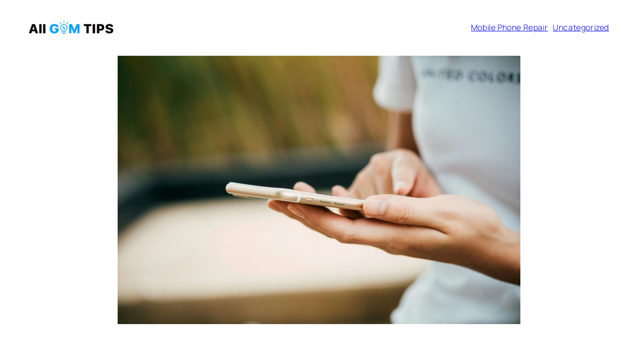

--- FILE ---
content_type: text/html; charset=UTF-8
request_url: https://www.allgsmtips.com/tips-to-select-and-buy-your-new-cell-phone/
body_size: 20224
content:
<!DOCTYPE html>
<html lang="en-US">
<head>
	<meta charset="UTF-8" />
	<meta name="viewport" content="width=device-width, initial-scale=1" />
<meta name='robots' content='max-image-preview:large' />
<title>Tips To Select And Buy Your New Cell Phone &#8211; All Gsm Tips</title>
<link rel="alternate" type="application/rss+xml" title="All Gsm Tips &raquo; Feed" href="https://www.allgsmtips.com/feed/" />
<link rel="alternate" type="application/rss+xml" title="All Gsm Tips &raquo; Comments Feed" href="https://www.allgsmtips.com/comments/feed/" />
<link rel="alternate" type="application/rss+xml" title="All Gsm Tips &raquo; Tips To Select And Buy Your New Cell Phone Comments Feed" href="https://www.allgsmtips.com/tips-to-select-and-buy-your-new-cell-phone/feed/" />
<link rel="alternate" title="oEmbed (JSON)" type="application/json+oembed" href="https://www.allgsmtips.com/wp-json/oembed/1.0/embed?url=https%3A%2F%2Fwww.allgsmtips.com%2Ftips-to-select-and-buy-your-new-cell-phone%2F" />
<link rel="alternate" title="oEmbed (XML)" type="text/xml+oembed" href="https://www.allgsmtips.com/wp-json/oembed/1.0/embed?url=https%3A%2F%2Fwww.allgsmtips.com%2Ftips-to-select-and-buy-your-new-cell-phone%2F&#038;format=xml" />
<style id='wp-img-auto-sizes-contain-inline-css'>
img:is([sizes=auto i],[sizes^="auto," i]){contain-intrinsic-size:3000px 1500px}
/*# sourceURL=wp-img-auto-sizes-contain-inline-css */
</style>
<style id='wp-block-site-logo-inline-css'>
.wp-block-site-logo{box-sizing:border-box;line-height:0}.wp-block-site-logo a{display:inline-block;line-height:0}.wp-block-site-logo.is-default-size img{height:auto;width:120px}.wp-block-site-logo img{height:auto;max-width:100%}.wp-block-site-logo a,.wp-block-site-logo img{border-radius:inherit}.wp-block-site-logo.aligncenter{margin-left:auto;margin-right:auto;text-align:center}:root :where(.wp-block-site-logo.is-style-rounded){border-radius:9999px}
/*# sourceURL=https://www.allgsmtips.com/wp-includes/blocks/site-logo/style.min.css */
</style>
<style id='wp-block-categories-inline-css'>
.wp-block-categories{box-sizing:border-box}.wp-block-categories.alignleft{margin-right:2em}.wp-block-categories.alignright{margin-left:2em}.wp-block-categories.wp-block-categories-dropdown.aligncenter{text-align:center}.wp-block-categories .wp-block-categories__label{display:block;width:100%}
/*# sourceURL=https://www.allgsmtips.com/wp-includes/blocks/categories/style.min.css */
</style>
<style id='wp-block-group-inline-css'>
.wp-block-group{box-sizing:border-box}:where(.wp-block-group.wp-block-group-is-layout-constrained){position:relative}
/*# sourceURL=https://www.allgsmtips.com/wp-includes/blocks/group/style.min.css */
</style>
<style id='wp-block-post-featured-image-inline-css'>
.wp-block-post-featured-image{margin-left:0;margin-right:0}.wp-block-post-featured-image a{display:block;height:100%}.wp-block-post-featured-image :where(img){box-sizing:border-box;height:auto;max-width:100%;vertical-align:bottom;width:100%}.wp-block-post-featured-image.alignfull img,.wp-block-post-featured-image.alignwide img{width:100%}.wp-block-post-featured-image .wp-block-post-featured-image__overlay.has-background-dim{background-color:#000;inset:0;position:absolute}.wp-block-post-featured-image{position:relative}.wp-block-post-featured-image .wp-block-post-featured-image__overlay.has-background-gradient{background-color:initial}.wp-block-post-featured-image .wp-block-post-featured-image__overlay.has-background-dim-0{opacity:0}.wp-block-post-featured-image .wp-block-post-featured-image__overlay.has-background-dim-10{opacity:.1}.wp-block-post-featured-image .wp-block-post-featured-image__overlay.has-background-dim-20{opacity:.2}.wp-block-post-featured-image .wp-block-post-featured-image__overlay.has-background-dim-30{opacity:.3}.wp-block-post-featured-image .wp-block-post-featured-image__overlay.has-background-dim-40{opacity:.4}.wp-block-post-featured-image .wp-block-post-featured-image__overlay.has-background-dim-50{opacity:.5}.wp-block-post-featured-image .wp-block-post-featured-image__overlay.has-background-dim-60{opacity:.6}.wp-block-post-featured-image .wp-block-post-featured-image__overlay.has-background-dim-70{opacity:.7}.wp-block-post-featured-image .wp-block-post-featured-image__overlay.has-background-dim-80{opacity:.8}.wp-block-post-featured-image .wp-block-post-featured-image__overlay.has-background-dim-90{opacity:.9}.wp-block-post-featured-image .wp-block-post-featured-image__overlay.has-background-dim-100{opacity:1}.wp-block-post-featured-image:where(.alignleft,.alignright){width:100%}
/*# sourceURL=https://www.allgsmtips.com/wp-includes/blocks/post-featured-image/style.min.css */
</style>
<style id='wp-block-post-title-inline-css'>
.wp-block-post-title{box-sizing:border-box;word-break:break-word}.wp-block-post-title :where(a){display:inline-block;font-family:inherit;font-size:inherit;font-style:inherit;font-weight:inherit;letter-spacing:inherit;line-height:inherit;text-decoration:inherit}
/*# sourceURL=https://www.allgsmtips.com/wp-includes/blocks/post-title/style.min.css */
</style>
<style id='wp-block-paragraph-inline-css'>
.is-small-text{font-size:.875em}.is-regular-text{font-size:1em}.is-large-text{font-size:2.25em}.is-larger-text{font-size:3em}.has-drop-cap:not(:focus):first-letter{float:left;font-size:8.4em;font-style:normal;font-weight:100;line-height:.68;margin:.05em .1em 0 0;text-transform:uppercase}body.rtl .has-drop-cap:not(:focus):first-letter{float:none;margin-left:.1em}p.has-drop-cap.has-background{overflow:hidden}:root :where(p.has-background){padding:1.25em 2.375em}:where(p.has-text-color:not(.has-link-color)) a{color:inherit}p.has-text-align-left[style*="writing-mode:vertical-lr"],p.has-text-align-right[style*="writing-mode:vertical-rl"]{rotate:180deg}
/*# sourceURL=https://www.allgsmtips.com/wp-includes/blocks/paragraph/style.min.css */
</style>
<style id='wp-block-post-author-name-inline-css'>
.wp-block-post-author-name{box-sizing:border-box}
/*# sourceURL=https://www.allgsmtips.com/wp-includes/blocks/post-author-name/style.min.css */
</style>
<style id='wp-block-post-terms-inline-css'>
.wp-block-post-terms{box-sizing:border-box}.wp-block-post-terms .wp-block-post-terms__separator{white-space:pre-wrap}
/*# sourceURL=https://www.allgsmtips.com/wp-includes/blocks/post-terms/style.min.css */
</style>
<style id='wp-block-separator-inline-css'>
@charset "UTF-8";.wp-block-separator{border:none;border-top:2px solid}:root :where(.wp-block-separator.is-style-dots){height:auto;line-height:1;text-align:center}:root :where(.wp-block-separator.is-style-dots):before{color:currentColor;content:"···";font-family:serif;font-size:1.5em;letter-spacing:2em;padding-left:2em}.wp-block-separator.is-style-dots{background:none!important;border:none!important}
/*# sourceURL=https://www.allgsmtips.com/wp-includes/blocks/separator/style.min.css */
</style>
<style id='wp-block-heading-inline-css'>
h1:where(.wp-block-heading).has-background,h2:where(.wp-block-heading).has-background,h3:where(.wp-block-heading).has-background,h4:where(.wp-block-heading).has-background,h5:where(.wp-block-heading).has-background,h6:where(.wp-block-heading).has-background{padding:1.25em 2.375em}h1.has-text-align-left[style*=writing-mode]:where([style*=vertical-lr]),h1.has-text-align-right[style*=writing-mode]:where([style*=vertical-rl]),h2.has-text-align-left[style*=writing-mode]:where([style*=vertical-lr]),h2.has-text-align-right[style*=writing-mode]:where([style*=vertical-rl]),h3.has-text-align-left[style*=writing-mode]:where([style*=vertical-lr]),h3.has-text-align-right[style*=writing-mode]:where([style*=vertical-rl]),h4.has-text-align-left[style*=writing-mode]:where([style*=vertical-lr]),h4.has-text-align-right[style*=writing-mode]:where([style*=vertical-rl]),h5.has-text-align-left[style*=writing-mode]:where([style*=vertical-lr]),h5.has-text-align-right[style*=writing-mode]:where([style*=vertical-rl]),h6.has-text-align-left[style*=writing-mode]:where([style*=vertical-lr]),h6.has-text-align-right[style*=writing-mode]:where([style*=vertical-rl]){rotate:180deg}
/*# sourceURL=https://www.allgsmtips.com/wp-includes/blocks/heading/style.min.css */
</style>
<style id='wp-block-list-inline-css'>
ol,ul{box-sizing:border-box}:root :where(.wp-block-list.has-background){padding:1.25em 2.375em}

				ul.is-style-checkmark-list {
					list-style-type: "\2713";
				}

				ul.is-style-checkmark-list li {
					padding-inline-start: 1ch;
				}
/*# sourceURL=wp-block-list-inline-css */
</style>
<style id='wp-block-post-content-inline-css'>
.wp-block-post-content{display:flow-root}
/*# sourceURL=https://www.allgsmtips.com/wp-includes/blocks/post-content/style.min.css */
</style>
<style id='wp-block-post-navigation-link-inline-css'>
.wp-block-post-navigation-link .wp-block-post-navigation-link__arrow-previous{display:inline-block;margin-right:1ch}.wp-block-post-navigation-link .wp-block-post-navigation-link__arrow-previous:not(.is-arrow-chevron){transform:scaleX(1)}.wp-block-post-navigation-link .wp-block-post-navigation-link__arrow-next{display:inline-block;margin-left:1ch}.wp-block-post-navigation-link .wp-block-post-navigation-link__arrow-next:not(.is-arrow-chevron){transform:scaleX(1)}.wp-block-post-navigation-link.has-text-align-left[style*="writing-mode: vertical-lr"],.wp-block-post-navigation-link.has-text-align-right[style*="writing-mode: vertical-rl"]{rotate:180deg}
/*# sourceURL=https://www.allgsmtips.com/wp-includes/blocks/post-navigation-link/style.min.css */
</style>
<style id='wp-block-post-date-inline-css'>
.wp-block-post-date{box-sizing:border-box}
/*# sourceURL=https://www.allgsmtips.com/wp-includes/blocks/post-date/style.min.css */
</style>
<style id='wp-block-post-template-inline-css'>
.wp-block-post-template{box-sizing:border-box;list-style:none;margin-bottom:0;margin-top:0;max-width:100%;padding:0}.wp-block-post-template.is-flex-container{display:flex;flex-direction:row;flex-wrap:wrap;gap:1.25em}.wp-block-post-template.is-flex-container>li{margin:0;width:100%}@media (min-width:600px){.wp-block-post-template.is-flex-container.is-flex-container.columns-2>li{width:calc(50% - .625em)}.wp-block-post-template.is-flex-container.is-flex-container.columns-3>li{width:calc(33.33333% - .83333em)}.wp-block-post-template.is-flex-container.is-flex-container.columns-4>li{width:calc(25% - .9375em)}.wp-block-post-template.is-flex-container.is-flex-container.columns-5>li{width:calc(20% - 1em)}.wp-block-post-template.is-flex-container.is-flex-container.columns-6>li{width:calc(16.66667% - 1.04167em)}}@media (max-width:600px){.wp-block-post-template-is-layout-grid.wp-block-post-template-is-layout-grid.wp-block-post-template-is-layout-grid.wp-block-post-template-is-layout-grid{grid-template-columns:1fr}}.wp-block-post-template-is-layout-constrained>li>.alignright,.wp-block-post-template-is-layout-flow>li>.alignright{float:right;margin-inline-end:0;margin-inline-start:2em}.wp-block-post-template-is-layout-constrained>li>.alignleft,.wp-block-post-template-is-layout-flow>li>.alignleft{float:left;margin-inline-end:2em;margin-inline-start:0}.wp-block-post-template-is-layout-constrained>li>.aligncenter,.wp-block-post-template-is-layout-flow>li>.aligncenter{margin-inline-end:auto;margin-inline-start:auto}
/*# sourceURL=https://www.allgsmtips.com/wp-includes/blocks/post-template/style.min.css */
</style>
<style id='wp-block-library-inline-css'>
:root{--wp-block-synced-color:#7a00df;--wp-block-synced-color--rgb:122,0,223;--wp-bound-block-color:var(--wp-block-synced-color);--wp-editor-canvas-background:#ddd;--wp-admin-theme-color:#007cba;--wp-admin-theme-color--rgb:0,124,186;--wp-admin-theme-color-darker-10:#006ba1;--wp-admin-theme-color-darker-10--rgb:0,107,160.5;--wp-admin-theme-color-darker-20:#005a87;--wp-admin-theme-color-darker-20--rgb:0,90,135;--wp-admin-border-width-focus:2px}@media (min-resolution:192dpi){:root{--wp-admin-border-width-focus:1.5px}}.wp-element-button{cursor:pointer}:root .has-very-light-gray-background-color{background-color:#eee}:root .has-very-dark-gray-background-color{background-color:#313131}:root .has-very-light-gray-color{color:#eee}:root .has-very-dark-gray-color{color:#313131}:root .has-vivid-green-cyan-to-vivid-cyan-blue-gradient-background{background:linear-gradient(135deg,#00d084,#0693e3)}:root .has-purple-crush-gradient-background{background:linear-gradient(135deg,#34e2e4,#4721fb 50%,#ab1dfe)}:root .has-hazy-dawn-gradient-background{background:linear-gradient(135deg,#faaca8,#dad0ec)}:root .has-subdued-olive-gradient-background{background:linear-gradient(135deg,#fafae1,#67a671)}:root .has-atomic-cream-gradient-background{background:linear-gradient(135deg,#fdd79a,#004a59)}:root .has-nightshade-gradient-background{background:linear-gradient(135deg,#330968,#31cdcf)}:root .has-midnight-gradient-background{background:linear-gradient(135deg,#020381,#2874fc)}:root{--wp--preset--font-size--normal:16px;--wp--preset--font-size--huge:42px}.has-regular-font-size{font-size:1em}.has-larger-font-size{font-size:2.625em}.has-normal-font-size{font-size:var(--wp--preset--font-size--normal)}.has-huge-font-size{font-size:var(--wp--preset--font-size--huge)}.has-text-align-center{text-align:center}.has-text-align-left{text-align:left}.has-text-align-right{text-align:right}.has-fit-text{white-space:nowrap!important}#end-resizable-editor-section{display:none}.aligncenter{clear:both}.items-justified-left{justify-content:flex-start}.items-justified-center{justify-content:center}.items-justified-right{justify-content:flex-end}.items-justified-space-between{justify-content:space-between}.screen-reader-text{border:0;clip-path:inset(50%);height:1px;margin:-1px;overflow:hidden;padding:0;position:absolute;width:1px;word-wrap:normal!important}.screen-reader-text:focus{background-color:#ddd;clip-path:none;color:#444;display:block;font-size:1em;height:auto;left:5px;line-height:normal;padding:15px 23px 14px;text-decoration:none;top:5px;width:auto;z-index:100000}html :where(.has-border-color){border-style:solid}html :where([style*=border-top-color]){border-top-style:solid}html :where([style*=border-right-color]){border-right-style:solid}html :where([style*=border-bottom-color]){border-bottom-style:solid}html :where([style*=border-left-color]){border-left-style:solid}html :where([style*=border-width]){border-style:solid}html :where([style*=border-top-width]){border-top-style:solid}html :where([style*=border-right-width]){border-right-style:solid}html :where([style*=border-bottom-width]){border-bottom-style:solid}html :where([style*=border-left-width]){border-left-style:solid}html :where(img[class*=wp-image-]){height:auto;max-width:100%}:where(figure){margin:0 0 1em}html :where(.is-position-sticky){--wp-admin--admin-bar--position-offset:var(--wp-admin--admin-bar--height,0px)}@media screen and (max-width:600px){html :where(.is-position-sticky){--wp-admin--admin-bar--position-offset:0px}}
/*# sourceURL=/wp-includes/css/dist/block-library/common.min.css */
</style>
<style id='global-styles-inline-css'>
:root{--wp--preset--aspect-ratio--square: 1;--wp--preset--aspect-ratio--4-3: 4/3;--wp--preset--aspect-ratio--3-4: 3/4;--wp--preset--aspect-ratio--3-2: 3/2;--wp--preset--aspect-ratio--2-3: 2/3;--wp--preset--aspect-ratio--16-9: 16/9;--wp--preset--aspect-ratio--9-16: 9/16;--wp--preset--color--black: #000000;--wp--preset--color--cyan-bluish-gray: #abb8c3;--wp--preset--color--white: #ffffff;--wp--preset--color--pale-pink: #f78da7;--wp--preset--color--vivid-red: #cf2e2e;--wp--preset--color--luminous-vivid-orange: #ff6900;--wp--preset--color--luminous-vivid-amber: #fcb900;--wp--preset--color--light-green-cyan: #7bdcb5;--wp--preset--color--vivid-green-cyan: #00d084;--wp--preset--color--pale-cyan-blue: #8ed1fc;--wp--preset--color--vivid-cyan-blue: #0693e3;--wp--preset--color--vivid-purple: #9b51e0;--wp--preset--color--base: #FFFFFF;--wp--preset--color--contrast: #111111;--wp--preset--color--accent-1: #FFEE58;--wp--preset--color--accent-2: #F6CFF4;--wp--preset--color--accent-3: #503AA8;--wp--preset--color--accent-4: #686868;--wp--preset--color--accent-5: #FBFAF3;--wp--preset--color--accent-6: color-mix(in srgb, currentColor 20%, transparent);--wp--preset--gradient--vivid-cyan-blue-to-vivid-purple: linear-gradient(135deg,rgb(6,147,227) 0%,rgb(155,81,224) 100%);--wp--preset--gradient--light-green-cyan-to-vivid-green-cyan: linear-gradient(135deg,rgb(122,220,180) 0%,rgb(0,208,130) 100%);--wp--preset--gradient--luminous-vivid-amber-to-luminous-vivid-orange: linear-gradient(135deg,rgb(252,185,0) 0%,rgb(255,105,0) 100%);--wp--preset--gradient--luminous-vivid-orange-to-vivid-red: linear-gradient(135deg,rgb(255,105,0) 0%,rgb(207,46,46) 100%);--wp--preset--gradient--very-light-gray-to-cyan-bluish-gray: linear-gradient(135deg,rgb(238,238,238) 0%,rgb(169,184,195) 100%);--wp--preset--gradient--cool-to-warm-spectrum: linear-gradient(135deg,rgb(74,234,220) 0%,rgb(151,120,209) 20%,rgb(207,42,186) 40%,rgb(238,44,130) 60%,rgb(251,105,98) 80%,rgb(254,248,76) 100%);--wp--preset--gradient--blush-light-purple: linear-gradient(135deg,rgb(255,206,236) 0%,rgb(152,150,240) 100%);--wp--preset--gradient--blush-bordeaux: linear-gradient(135deg,rgb(254,205,165) 0%,rgb(254,45,45) 50%,rgb(107,0,62) 100%);--wp--preset--gradient--luminous-dusk: linear-gradient(135deg,rgb(255,203,112) 0%,rgb(199,81,192) 50%,rgb(65,88,208) 100%);--wp--preset--gradient--pale-ocean: linear-gradient(135deg,rgb(255,245,203) 0%,rgb(182,227,212) 50%,rgb(51,167,181) 100%);--wp--preset--gradient--electric-grass: linear-gradient(135deg,rgb(202,248,128) 0%,rgb(113,206,126) 100%);--wp--preset--gradient--midnight: linear-gradient(135deg,rgb(2,3,129) 0%,rgb(40,116,252) 100%);--wp--preset--font-size--small: 0.875rem;--wp--preset--font-size--medium: clamp(1rem, 1rem + ((1vw - 0.2rem) * 0.196), 1.125rem);--wp--preset--font-size--large: clamp(1.125rem, 1.125rem + ((1vw - 0.2rem) * 0.392), 1.375rem);--wp--preset--font-size--x-large: clamp(1.75rem, 1.75rem + ((1vw - 0.2rem) * 0.392), 2rem);--wp--preset--font-size--xx-large: clamp(2.15rem, 2.15rem + ((1vw - 0.2rem) * 1.333), 3rem);--wp--preset--font-family--manrope: Manrope, sans-serif;--wp--preset--font-family--fira-code: "Fira Code", monospace;--wp--preset--spacing--20: 10px;--wp--preset--spacing--30: 20px;--wp--preset--spacing--40: 30px;--wp--preset--spacing--50: clamp(30px, 5vw, 50px);--wp--preset--spacing--60: clamp(30px, 7vw, 70px);--wp--preset--spacing--70: clamp(50px, 7vw, 90px);--wp--preset--spacing--80: clamp(70px, 10vw, 140px);--wp--preset--shadow--natural: 6px 6px 9px rgba(0, 0, 0, 0.2);--wp--preset--shadow--deep: 12px 12px 50px rgba(0, 0, 0, 0.4);--wp--preset--shadow--sharp: 6px 6px 0px rgba(0, 0, 0, 0.2);--wp--preset--shadow--outlined: 6px 6px 0px -3px rgb(255, 255, 255), 6px 6px rgb(0, 0, 0);--wp--preset--shadow--crisp: 6px 6px 0px rgb(0, 0, 0);}:root { --wp--style--global--content-size: 645px;--wp--style--global--wide-size: 1340px; }:where(body) { margin: 0; }.wp-site-blocks { padding-top: var(--wp--style--root--padding-top); padding-bottom: var(--wp--style--root--padding-bottom); }.has-global-padding { padding-right: var(--wp--style--root--padding-right); padding-left: var(--wp--style--root--padding-left); }.has-global-padding > .alignfull { margin-right: calc(var(--wp--style--root--padding-right) * -1); margin-left: calc(var(--wp--style--root--padding-left) * -1); }.has-global-padding :where(:not(.alignfull.is-layout-flow) > .has-global-padding:not(.wp-block-block, .alignfull)) { padding-right: 0; padding-left: 0; }.has-global-padding :where(:not(.alignfull.is-layout-flow) > .has-global-padding:not(.wp-block-block, .alignfull)) > .alignfull { margin-left: 0; margin-right: 0; }.wp-site-blocks > .alignleft { float: left; margin-right: 2em; }.wp-site-blocks > .alignright { float: right; margin-left: 2em; }.wp-site-blocks > .aligncenter { justify-content: center; margin-left: auto; margin-right: auto; }:where(.wp-site-blocks) > * { margin-block-start: 1.2rem; margin-block-end: 0; }:where(.wp-site-blocks) > :first-child { margin-block-start: 0; }:where(.wp-site-blocks) > :last-child { margin-block-end: 0; }:root { --wp--style--block-gap: 1.2rem; }:root :where(.is-layout-flow) > :first-child{margin-block-start: 0;}:root :where(.is-layout-flow) > :last-child{margin-block-end: 0;}:root :where(.is-layout-flow) > *{margin-block-start: 1.2rem;margin-block-end: 0;}:root :where(.is-layout-constrained) > :first-child{margin-block-start: 0;}:root :where(.is-layout-constrained) > :last-child{margin-block-end: 0;}:root :where(.is-layout-constrained) > *{margin-block-start: 1.2rem;margin-block-end: 0;}:root :where(.is-layout-flex){gap: 1.2rem;}:root :where(.is-layout-grid){gap: 1.2rem;}.is-layout-flow > .alignleft{float: left;margin-inline-start: 0;margin-inline-end: 2em;}.is-layout-flow > .alignright{float: right;margin-inline-start: 2em;margin-inline-end: 0;}.is-layout-flow > .aligncenter{margin-left: auto !important;margin-right: auto !important;}.is-layout-constrained > .alignleft{float: left;margin-inline-start: 0;margin-inline-end: 2em;}.is-layout-constrained > .alignright{float: right;margin-inline-start: 2em;margin-inline-end: 0;}.is-layout-constrained > .aligncenter{margin-left: auto !important;margin-right: auto !important;}.is-layout-constrained > :where(:not(.alignleft):not(.alignright):not(.alignfull)){max-width: var(--wp--style--global--content-size);margin-left: auto !important;margin-right: auto !important;}.is-layout-constrained > .alignwide{max-width: var(--wp--style--global--wide-size);}body .is-layout-flex{display: flex;}.is-layout-flex{flex-wrap: wrap;align-items: center;}.is-layout-flex > :is(*, div){margin: 0;}body .is-layout-grid{display: grid;}.is-layout-grid > :is(*, div){margin: 0;}body{background-color: var(--wp--preset--color--base);color: var(--wp--preset--color--contrast);font-family: var(--wp--preset--font-family--manrope);font-size: var(--wp--preset--font-size--large);font-weight: 300;letter-spacing: -0.1px;line-height: 1.4;--wp--style--root--padding-top: 0px;--wp--style--root--padding-right: var(--wp--preset--spacing--50);--wp--style--root--padding-bottom: 0px;--wp--style--root--padding-left: var(--wp--preset--spacing--50);}a:where(:not(.wp-element-button)){color: currentColor;text-decoration: underline;}:root :where(a:where(:not(.wp-element-button)):hover){text-decoration: none;}h1, h2, h3, h4, h5, h6{font-weight: 400;letter-spacing: -0.1px;line-height: 1.125;}h1{font-size: var(--wp--preset--font-size--xx-large);}h2{font-size: var(--wp--preset--font-size--x-large);}h3{font-size: var(--wp--preset--font-size--large);}h4{font-size: var(--wp--preset--font-size--medium);}h5{font-size: var(--wp--preset--font-size--small);letter-spacing: 0.5px;}h6{font-size: var(--wp--preset--font-size--small);font-weight: 700;letter-spacing: 1.4px;text-transform: uppercase;}:root :where(.wp-element-button, .wp-block-button__link){background-color: var(--wp--preset--color--contrast);border-width: 0;color: var(--wp--preset--color--base);font-family: inherit;font-size: var(--wp--preset--font-size--medium);font-style: inherit;font-weight: inherit;letter-spacing: inherit;line-height: inherit;padding-top: 1rem;padding-right: 2.25rem;padding-bottom: 1rem;padding-left: 2.25rem;text-decoration: none;text-transform: inherit;}:root :where(.wp-element-button:hover, .wp-block-button__link:hover){background-color: color-mix(in srgb, var(--wp--preset--color--contrast) 85%, transparent);border-color: transparent;color: var(--wp--preset--color--base);}:root :where(.wp-element-button:focus, .wp-block-button__link:focus){outline-color: var(--wp--preset--color--accent-4);outline-offset: 2px;}:root :where(.wp-element-caption, .wp-block-audio figcaption, .wp-block-embed figcaption, .wp-block-gallery figcaption, .wp-block-image figcaption, .wp-block-table figcaption, .wp-block-video figcaption){font-size: var(--wp--preset--font-size--small);line-height: 1.4;}.has-black-color{color: var(--wp--preset--color--black) !important;}.has-cyan-bluish-gray-color{color: var(--wp--preset--color--cyan-bluish-gray) !important;}.has-white-color{color: var(--wp--preset--color--white) !important;}.has-pale-pink-color{color: var(--wp--preset--color--pale-pink) !important;}.has-vivid-red-color{color: var(--wp--preset--color--vivid-red) !important;}.has-luminous-vivid-orange-color{color: var(--wp--preset--color--luminous-vivid-orange) !important;}.has-luminous-vivid-amber-color{color: var(--wp--preset--color--luminous-vivid-amber) !important;}.has-light-green-cyan-color{color: var(--wp--preset--color--light-green-cyan) !important;}.has-vivid-green-cyan-color{color: var(--wp--preset--color--vivid-green-cyan) !important;}.has-pale-cyan-blue-color{color: var(--wp--preset--color--pale-cyan-blue) !important;}.has-vivid-cyan-blue-color{color: var(--wp--preset--color--vivid-cyan-blue) !important;}.has-vivid-purple-color{color: var(--wp--preset--color--vivid-purple) !important;}.has-base-color{color: var(--wp--preset--color--base) !important;}.has-contrast-color{color: var(--wp--preset--color--contrast) !important;}.has-accent-1-color{color: var(--wp--preset--color--accent-1) !important;}.has-accent-2-color{color: var(--wp--preset--color--accent-2) !important;}.has-accent-3-color{color: var(--wp--preset--color--accent-3) !important;}.has-accent-4-color{color: var(--wp--preset--color--accent-4) !important;}.has-accent-5-color{color: var(--wp--preset--color--accent-5) !important;}.has-accent-6-color{color: var(--wp--preset--color--accent-6) !important;}.has-black-background-color{background-color: var(--wp--preset--color--black) !important;}.has-cyan-bluish-gray-background-color{background-color: var(--wp--preset--color--cyan-bluish-gray) !important;}.has-white-background-color{background-color: var(--wp--preset--color--white) !important;}.has-pale-pink-background-color{background-color: var(--wp--preset--color--pale-pink) !important;}.has-vivid-red-background-color{background-color: var(--wp--preset--color--vivid-red) !important;}.has-luminous-vivid-orange-background-color{background-color: var(--wp--preset--color--luminous-vivid-orange) !important;}.has-luminous-vivid-amber-background-color{background-color: var(--wp--preset--color--luminous-vivid-amber) !important;}.has-light-green-cyan-background-color{background-color: var(--wp--preset--color--light-green-cyan) !important;}.has-vivid-green-cyan-background-color{background-color: var(--wp--preset--color--vivid-green-cyan) !important;}.has-pale-cyan-blue-background-color{background-color: var(--wp--preset--color--pale-cyan-blue) !important;}.has-vivid-cyan-blue-background-color{background-color: var(--wp--preset--color--vivid-cyan-blue) !important;}.has-vivid-purple-background-color{background-color: var(--wp--preset--color--vivid-purple) !important;}.has-base-background-color{background-color: var(--wp--preset--color--base) !important;}.has-contrast-background-color{background-color: var(--wp--preset--color--contrast) !important;}.has-accent-1-background-color{background-color: var(--wp--preset--color--accent-1) !important;}.has-accent-2-background-color{background-color: var(--wp--preset--color--accent-2) !important;}.has-accent-3-background-color{background-color: var(--wp--preset--color--accent-3) !important;}.has-accent-4-background-color{background-color: var(--wp--preset--color--accent-4) !important;}.has-accent-5-background-color{background-color: var(--wp--preset--color--accent-5) !important;}.has-accent-6-background-color{background-color: var(--wp--preset--color--accent-6) !important;}.has-black-border-color{border-color: var(--wp--preset--color--black) !important;}.has-cyan-bluish-gray-border-color{border-color: var(--wp--preset--color--cyan-bluish-gray) !important;}.has-white-border-color{border-color: var(--wp--preset--color--white) !important;}.has-pale-pink-border-color{border-color: var(--wp--preset--color--pale-pink) !important;}.has-vivid-red-border-color{border-color: var(--wp--preset--color--vivid-red) !important;}.has-luminous-vivid-orange-border-color{border-color: var(--wp--preset--color--luminous-vivid-orange) !important;}.has-luminous-vivid-amber-border-color{border-color: var(--wp--preset--color--luminous-vivid-amber) !important;}.has-light-green-cyan-border-color{border-color: var(--wp--preset--color--light-green-cyan) !important;}.has-vivid-green-cyan-border-color{border-color: var(--wp--preset--color--vivid-green-cyan) !important;}.has-pale-cyan-blue-border-color{border-color: var(--wp--preset--color--pale-cyan-blue) !important;}.has-vivid-cyan-blue-border-color{border-color: var(--wp--preset--color--vivid-cyan-blue) !important;}.has-vivid-purple-border-color{border-color: var(--wp--preset--color--vivid-purple) !important;}.has-base-border-color{border-color: var(--wp--preset--color--base) !important;}.has-contrast-border-color{border-color: var(--wp--preset--color--contrast) !important;}.has-accent-1-border-color{border-color: var(--wp--preset--color--accent-1) !important;}.has-accent-2-border-color{border-color: var(--wp--preset--color--accent-2) !important;}.has-accent-3-border-color{border-color: var(--wp--preset--color--accent-3) !important;}.has-accent-4-border-color{border-color: var(--wp--preset--color--accent-4) !important;}.has-accent-5-border-color{border-color: var(--wp--preset--color--accent-5) !important;}.has-accent-6-border-color{border-color: var(--wp--preset--color--accent-6) !important;}.has-vivid-cyan-blue-to-vivid-purple-gradient-background{background: var(--wp--preset--gradient--vivid-cyan-blue-to-vivid-purple) !important;}.has-light-green-cyan-to-vivid-green-cyan-gradient-background{background: var(--wp--preset--gradient--light-green-cyan-to-vivid-green-cyan) !important;}.has-luminous-vivid-amber-to-luminous-vivid-orange-gradient-background{background: var(--wp--preset--gradient--luminous-vivid-amber-to-luminous-vivid-orange) !important;}.has-luminous-vivid-orange-to-vivid-red-gradient-background{background: var(--wp--preset--gradient--luminous-vivid-orange-to-vivid-red) !important;}.has-very-light-gray-to-cyan-bluish-gray-gradient-background{background: var(--wp--preset--gradient--very-light-gray-to-cyan-bluish-gray) !important;}.has-cool-to-warm-spectrum-gradient-background{background: var(--wp--preset--gradient--cool-to-warm-spectrum) !important;}.has-blush-light-purple-gradient-background{background: var(--wp--preset--gradient--blush-light-purple) !important;}.has-blush-bordeaux-gradient-background{background: var(--wp--preset--gradient--blush-bordeaux) !important;}.has-luminous-dusk-gradient-background{background: var(--wp--preset--gradient--luminous-dusk) !important;}.has-pale-ocean-gradient-background{background: var(--wp--preset--gradient--pale-ocean) !important;}.has-electric-grass-gradient-background{background: var(--wp--preset--gradient--electric-grass) !important;}.has-midnight-gradient-background{background: var(--wp--preset--gradient--midnight) !important;}.has-small-font-size{font-size: var(--wp--preset--font-size--small) !important;}.has-medium-font-size{font-size: var(--wp--preset--font-size--medium) !important;}.has-large-font-size{font-size: var(--wp--preset--font-size--large) !important;}.has-x-large-font-size{font-size: var(--wp--preset--font-size--x-large) !important;}.has-xx-large-font-size{font-size: var(--wp--preset--font-size--xx-large) !important;}.has-manrope-font-family{font-family: var(--wp--preset--font-family--manrope) !important;}.has-fira-code-font-family{font-family: var(--wp--preset--font-family--fira-code) !important;}body{letter-spacing:0.6px !important}
:root :where(.wp-block-post-date){color: var(--wp--preset--color--accent-4);font-size: var(--wp--preset--font-size--small);}
:root :where(.wp-block-post-date a:where(:not(.wp-element-button))){color: var(--wp--preset--color--accent-4);text-decoration: none;}
:root :where(.wp-block-post-date a:where(:not(.wp-element-button)):hover){text-decoration: underline;}
:root :where(.wp-block-post-navigation-link){font-size: var(--wp--preset--font-size--medium);}
:root :where(.wp-block-post-terms){font-size: var(--wp--preset--font-size--small);font-weight: 600;}:root :where(.wp-block-post-terms a){white-space: nowrap;}
:root :where(.wp-block-post-title a:where(:not(.wp-element-button))){text-decoration: none;}
:root :where(.wp-block-post-title a:where(:not(.wp-element-button)):hover){text-decoration: underline;}
:root :where(.wp-block-separator){border-color: currentColor;border-width: 0 0 1px 0;border-style: solid;color: var(--wp--preset--color--accent-6);}
:root :where(.wp-block-list li){margin-top: 0.5rem;}
/*# sourceURL=global-styles-inline-css */
</style>
<style id='block-style-variation-styles-inline-css'>
:root :where(.is-style-post-terms-1--1 a:where(:not(.wp-element-button))){border-radius: 20px;border-color: var(--wp--preset--color--accent-6);border-width: 0.8px;border-style: solid;font-weight: 400;line-height: 2.8;padding-top: 5px;padding-right: 10px;padding-bottom: 5px;padding-left: 10px;text-decoration: none;}:root :where(.is-style-post-terms-1--1 a:where(:not(.wp-element-button)):hover){text-decoration: underline;}
/*# sourceURL=block-style-variation-styles-inline-css */
</style>
<style id='wp-emoji-styles-inline-css'>

	img.wp-smiley, img.emoji {
		display: inline !important;
		border: none !important;
		box-shadow: none !important;
		height: 1em !important;
		width: 1em !important;
		margin: 0 0.07em !important;
		vertical-align: -0.1em !important;
		background: none !important;
		padding: 0 !important;
	}
/*# sourceURL=wp-emoji-styles-inline-css */
</style>
<style id='core-block-supports-inline-css'>
.wp-container-core-group-is-layout-f4c28e8b{flex-wrap:nowrap;gap:var(--wp--preset--spacing--10);justify-content:flex-end;}.wp-container-core-group-is-layout-8165f36a{flex-wrap:nowrap;justify-content:space-between;}.wp-container-core-group-is-layout-d74f3010{gap:0.2em;}.wp-container-core-post-content-is-layout-1cfdb9ee > :where(:not(.alignleft):not(.alignright):not(.alignfull)){max-width:60%;margin-left:auto !important;margin-right:auto !important;}.wp-container-core-post-content-is-layout-1cfdb9ee > .alignwide{max-width:60%;}.wp-container-core-post-content-is-layout-1cfdb9ee .alignfull{max-width:none;}.wp-container-core-group-is-layout-1cfdb9ee > :where(:not(.alignleft):not(.alignright):not(.alignfull)){max-width:60%;margin-left:auto !important;margin-right:auto !important;}.wp-container-core-group-is-layout-1cfdb9ee > .alignwide{max-width:60%;}.wp-container-core-group-is-layout-1cfdb9ee .alignfull{max-width:none;}.wp-container-core-group-is-layout-9b36172e{flex-wrap:nowrap;justify-content:space-between;}.wp-container-core-group-is-layout-7110d36a > *{margin-block-start:0;margin-block-end:0;}.wp-container-core-group-is-layout-7110d36a > * + *{margin-block-start:0;margin-block-end:0;}.wp-container-core-group-is-layout-154222c2{flex-wrap:nowrap;justify-content:space-between;align-items:center;}.wp-container-core-post-template-is-layout-3ee800f6 > *{margin-block-start:0;margin-block-end:0;}.wp-container-core-post-template-is-layout-3ee800f6 > * + *{margin-block-start:0;margin-block-end:0;}.wp-container-core-group-is-layout-2c471116{gap:var(--wp--preset--spacing--20);justify-content:center;}
/*# sourceURL=core-block-supports-inline-css */
</style>
<style id='wp-block-template-skip-link-inline-css'>

		.skip-link.screen-reader-text {
			border: 0;
			clip-path: inset(50%);
			height: 1px;
			margin: -1px;
			overflow: hidden;
			padding: 0;
			position: absolute !important;
			width: 1px;
			word-wrap: normal !important;
		}

		.skip-link.screen-reader-text:focus {
			background-color: #eee;
			clip-path: none;
			color: #444;
			display: block;
			font-size: 1em;
			height: auto;
			left: 5px;
			line-height: normal;
			padding: 15px 23px 14px;
			text-decoration: none;
			top: 5px;
			width: auto;
			z-index: 100000;
		}
/*# sourceURL=wp-block-template-skip-link-inline-css */
</style>
<link rel='stylesheet' id='parent-style-css' href='https://www.allgsmtips.com/wp-content/themes/twentytwentyfive/style.css?ver=6.9' media='all' />
<link rel='stylesheet' id='child-style-css' href='https://www.allgsmtips.com/wp-content/themes/twentytwentyfive-child/style.css?ver=1.0.0' media='all' />
<link rel='stylesheet' id='twentytwentyfive-style-css' href='https://www.allgsmtips.com/wp-content/themes/twentytwentyfive/style.css?ver=1.0.0' media='all' />
<link rel="https://api.w.org/" href="https://www.allgsmtips.com/wp-json/" /><link rel="alternate" title="JSON" type="application/json" href="https://www.allgsmtips.com/wp-json/wp/v2/posts/3238" /><link rel="EditURI" type="application/rsd+xml" title="RSD" href="https://www.allgsmtips.com/xmlrpc.php?rsd" />
<meta name="generator" content="WordPress 6.9" />
<link rel="canonical" href="https://www.allgsmtips.com/tips-to-select-and-buy-your-new-cell-phone/" />
<link rel='shortlink' href='https://www.allgsmtips.com/?p=3238' />
<style class='wp-fonts-local'>
@font-face{font-family:Manrope;font-style:normal;font-weight:200 800;font-display:fallback;src:url('https://www.allgsmtips.com/wp-content/themes/twentytwentyfive/assets/fonts/manrope/Manrope-VariableFont_wght.woff2') format('woff2');}
@font-face{font-family:"Fira Code";font-style:normal;font-weight:300 700;font-display:fallback;src:url('https://www.allgsmtips.com/wp-content/themes/twentytwentyfive/assets/fonts/fira-code/FiraCode-VariableFont_wght.woff2') format('woff2');}
</style>
</head>

<body class="wp-singular post-template-default single single-post postid-3238 single-format-standard wp-custom-logo wp-embed-responsive wp-theme-twentytwentyfive wp-child-theme-twentytwentyfive-child">

<div class="wp-site-blocks"><header class="wp-block-template-part">
<div class="wp-block-group alignfull headerWrapper is-layout-flow wp-block-group-is-layout-flow" style="border-top-style:none;border-top-width:0px;border-right-style:none;border-right-width:0px;border-bottom-color:#b3b3b3;border-bottom-width:1px;border-left-style:none;border-left-width:0px">
<div class="wp-block-group has-global-padding is-layout-constrained wp-block-group-is-layout-constrained">
<div class="wp-block-group alignwide is-content-justification-space-between is-nowrap is-layout-flex wp-container-core-group-is-layout-8165f36a wp-block-group-is-layout-flex" style="padding-top:var(--wp--preset--spacing--30);padding-bottom:var(--wp--preset--spacing--30)"><div class="wp-block-site-logo"><a href="https://www.allgsmtips.com/" class="custom-logo-link" rel="home"><img width="170" height="26" src="https://www.allgsmtips.com/wp-content/uploads/2025/11/gsmtipsLogo.png" class="custom-logo" alt="All Gsm Tips" decoding="async" /></a></div>


<div class="wp-block-group is-content-justification-right is-nowrap is-layout-flex wp-container-core-group-is-layout-f4c28e8b wp-block-group-is-layout-flex"><ul class="wp-block-categories-list wp-block-categories">	<li class="cat-item cat-item-43"><a href="https://www.allgsmtips.com/category/mobile-phone-repair/">Mobile Phone Repair</a>
</li>
	<li class="cat-item cat-item-1"><a href="https://www.allgsmtips.com/category/uncategorized/">Uncategorized</a>
</li>
</ul></div>
</div>
</div>
</div>
</header>


<div class="wp-block-group alignfull is-layout-flow wp-container-core-group-is-layout-7110d36a wp-block-group-is-layout-flow" style="padding-top:var(--wp--preset--spacing--20);padding-bottom:var(--wp--preset--spacing--20)"><figure style="aspect-ratio:16/9; margin-right:18%;margin-left:18%;margin-top:0;margin-bottom:var(--wp--preset--spacing--60);" class="center-pattern wp-block-post-featured-image"><img width="1920" height="1280" src="https://www.allgsmtips.com/wp-content/uploads/2025/11/how-to-select-and-buy-new-smartphone-guide.jpg" class="attachment-post-thumbnail size-post-thumbnail wp-post-image" alt="Tips To Select And Buy Your New Cell Phone" style="width:100%;height:100%;object-fit:cover;" decoding="async" fetchpriority="high" srcset="https://www.allgsmtips.com/wp-content/uploads/2025/11/how-to-select-and-buy-new-smartphone-guide.jpg 1920w, https://www.allgsmtips.com/wp-content/uploads/2025/11/how-to-select-and-buy-new-smartphone-guide-300x200.jpg 300w, https://www.allgsmtips.com/wp-content/uploads/2025/11/how-to-select-and-buy-new-smartphone-guide-1024x683.jpg 1024w, https://www.allgsmtips.com/wp-content/uploads/2025/11/how-to-select-and-buy-new-smartphone-guide-150x100.jpg 150w, https://www.allgsmtips.com/wp-content/uploads/2025/11/how-to-select-and-buy-new-smartphone-guide-768x512.jpg 768w, https://www.allgsmtips.com/wp-content/uploads/2025/11/how-to-select-and-buy-new-smartphone-guide-1536x1024.jpg 1536w" sizes="(max-width: 1920px) 100vw, 1920px" /></figure>


<div class="wp-block-group alignfull has-global-padding is-layout-constrained wp-container-core-group-is-layout-1cfdb9ee wp-block-group-is-layout-constrained"><h1 class="wp-block-post-title has-x-large-font-size">Tips To Select And Buy Your New Cell Phone</h1>


<div class="wp-block-group has-link-color has-accent-4-color has-text-color has-small-font-size is-layout-flex wp-container-core-group-is-layout-d74f3010 wp-block-group-is-layout-flex" style="margin-bottom:var(--wp--preset--spacing--40)">
<p>Written by </p>


<div class="wp-block-post-author-name"><a href="https://www.allgsmtips.com/author/zayanmalik/" target="_self" class="wp-block-post-author-name__link">Zayan Malik</a></div>


<p>in</p>


<div style="font-weight:300" class="taxonomy-category wp-block-post-terms"><a href="https://www.allgsmtips.com/category/mobile-phone-repair/" rel="tag">Mobile Phone Repair</a></div></div>


<div class="entry-content alignfull wp-block-post-content has-global-padding is-layout-constrained wp-container-core-post-content-is-layout-1cfdb9ee wp-block-post-content-is-layout-constrained">
<p>Choosing a new smartphone has become more challenging than ever. With so many brands, models, features, and price ranges, buyers often feel overwhelmed and confused. One phone offers a great camera, another focuses on battery life, and another shines with performance. Finding the “perfect” phone can feel like searching for a needle in a digital haystack.</p>



<p>But the truth is simple: <strong>the best smartphone is the one that suits your lifestyle, your needs, and your budget.</strong> When you understand what features truly matter, choosing the right phone becomes easy and enjoyable.</p>



<p>As many tech reviewers say, <em>“A good phone isn’t the most expensive one—it’s the one that feels right in your hand and fits your daily life.”</em></p>



<p>This complete guide will help you shortlist phones confidently, compare options intelligently, and avoid common buying mistakes. You’ll learn how to evaluate performance, battery, camera, build quality, brand support, and more—based on real-world usage, not just technical jargon.</p>



<hr class="wp-block-separator has-alpha-channel-opacity"/>



<h1 class="wp-block-heading"><strong>Why Choosing the Right Smartphone Matters</strong></h1>



<p>Your smartphone is more than a device. It’s your camera, your wallet, your notebook, your work tool, your entertainment hub, and your connection to everything that matters. A good phone:</p>



<ul class="wp-block-list">
<li>Makes your tasks faster</li>



<li>Improves communication</li>



<li>Keeps you entertained</li>



<li>Stores important memories</li>



<li>Enhances productivity</li>



<li>Saves time and effort</li>
</ul>



<p>On the other hand, a poor choice leads to:</p>



<ul class="wp-block-list">
<li>Lagging performance</li>



<li>Heating issues</li>



<li>Weak battery life</li>



<li>Disappointing camera quality</li>



<li>Software problems</li>



<li>Regret and early replacement</li>
</ul>



<p>Buying a phone is an investment. Making the right choice ensures you get value for your money and satisfaction for years.</p>



<hr class="wp-block-separator has-alpha-channel-opacity"/>



<h1 class="wp-block-heading"><strong><strong>The main points to remember BEFORE buying your new handset:</strong></strong></h1>



<p>Below are the most important factors to consider before choosing your next phone. These points will help you narrow down options and understand what truly matters based on how you use your device.</p>



<hr class="wp-block-separator has-alpha-channel-opacity"/>



<h1 class="wp-block-heading"><strong>1. Fix Your Budget: The First and Most Important Step</strong></h1>



<p>Before comparing models or searching online, decide <strong>how much you can comfortably spend</strong>. Prices vary widely, from basic budget phones to premium flagships.</p>



<p>A practical approach:</p>



<ul class="wp-block-list">
<li><strong>Budget segment:</strong> Basic usage (calling, messaging, light apps)</li>



<li><strong>Mid-range:</strong> Best value for average users (multitasking, social media, camera, entertainment)</li>



<li><strong>Premium:</strong> Top performance, best cameras, cutting-edge features</li>
</ul>



<p><strong>Tip:</strong><br><strong>Define your maximum budget and stretch limit</strong> before browsing phones. This prevents confusion and avoids emotional buying.</p>



<hr class="wp-block-separator has-alpha-channel-opacity"/>



<h1 class="wp-block-heading"><strong>2. Decide Your Preferred Brand</strong></h1>



<p>Some people are loyal to brands like Samsung, Apple, Xiaomi, OnePlus, Vivo, or Motorola. If you already trust a brand’s quality, after-sales support, and user interface, your choices shrink automatically—making selection easier.</p>



<p>Ask yourself:</p>



<ul class="wp-block-list">
<li>Do you prefer iOS or Android?</li>



<li>Do you like customizable interfaces or simple layouts?</li>



<li>Do you care about software updates?</li>



<li>Is brand reputation important to you?</li>
</ul>



<p>Both iOS and Android have strengths. Choose the ecosystem you’re comfortable with.</p>



<hr class="wp-block-separator has-alpha-channel-opacity"/>



<h1 class="wp-block-heading"><strong>3. Understand Technical Specifications (In Simple Terms)</strong></h1>



<p>This is where most users get confused. But specifications are simply tools to understand what a phone can do. Let’s break them down.</p>



<hr class="wp-block-separator has-alpha-channel-opacity"/>



<h2 class="wp-block-heading"><strong>• Processor (CPU) – The Brain of the Phone</strong></h2>



<p>Popular chipset families include:</p>



<ul class="wp-block-list">
<li>Apple Bionic</li>



<li>Qualcomm Snapdragon</li>



<li>MediaTek Dimensity/Helio</li>



<li>Samsung Exynos</li>
</ul>



<p>A good processor ensures:</p>



<ul class="wp-block-list">
<li>Smooth performance</li>



<li>Efficient multitasking</li>



<li>Better gaming</li>



<li>Faster app loading</li>
</ul>



<p><strong>Tip:</strong><br>For regular use, a mid-range chipset is enough. For gaming or heavy work, choose a faster processor.</p>



<hr class="wp-block-separator has-alpha-channel-opacity"/>



<h2 class="wp-block-heading"><strong>• RAM – For Multitasking</strong></h2>



<p>RAM helps apps run smoothly.</p>



<p>Basic recommendation:</p>



<ul class="wp-block-list">
<li><strong>4 GB RAM:</strong> Light use</li>



<li><strong>6 GB RAM:</strong> Balanced performance</li>



<li><strong>8 GB RAM:</strong> Heavy multitasking</li>



<li><strong>12 GB+:</strong> Power users/gamers</li>
</ul>



<hr class="wp-block-separator has-alpha-channel-opacity"/>



<h2 class="wp-block-heading"><strong>• Storage – For Apps, Photos, Videos &amp; Files</strong></h2>



<p>Phones get full quickly with photos, apps, and WhatsApp downloads.</p>



<p>Choose:</p>



<ul class="wp-block-list">
<li><strong>64 GB:</strong> Very basic use</li>



<li><strong>128 GB:</strong> Most users</li>



<li><strong>256 GB+:</strong> Heavy media usage</li>
</ul>



<p>Also check for:</p>



<ul class="wp-block-list">
<li>Expandable storage</li>



<li>Cloud backup support</li>
</ul>



<hr class="wp-block-separator has-alpha-channel-opacity"/>



<h1 class="wp-block-heading"><strong>4. Screen Size &amp; Display Quality</strong></h1>



<p>Your phone’s screen affects how you view videos, play games, read texts, and browse.</p>



<p>Important things to check:</p>



<h3 class="wp-block-heading"><strong>Screen Size</strong></h3>



<ul class="wp-block-list">
<li>Small (5.5–6.0&#8243;) → Compact, easy to handle</li>



<li>Medium (6.1–6.5&#8243;) → Best balance</li>



<li>Large (6.6&#8243;+) → Entertainment, gaming</li>
</ul>



<h3 class="wp-block-heading"><strong>Display Type</strong></h3>



<ul class="wp-block-list">
<li><strong>LCD:</strong> Affordable, decent quality</li>



<li><strong>AMOLED / Super AMOLED:</strong> Rich colors, deep blacks, more energy-efficient</li>



<li><strong>OLED / LTPO:</strong> Flagship-grade, best for smoothness and clarity</li>
</ul>



<h3 class="wp-block-heading"><strong>Refresh Rate</strong></h3>



<ul class="wp-block-list">
<li><strong>60Hz:</strong> Basic</li>



<li><strong>90Hz / 120Hz:</strong> Smooth scrolling, better gaming</li>



<li><strong>144Hz+:</strong> High-end gaming phones</li>
</ul>



<p>A good display improves the entire user experience.</p>



<hr class="wp-block-separator has-alpha-channel-opacity"/>



<h1 class="wp-block-heading"><strong>5. Camera Quality: What Truly Matters</strong></h1>



<p>Many buyers focus only on megapixels, but camera quality depends on much more.</p>



<h3 class="wp-block-heading"><strong>Key factors to check:</strong></h3>



<ul class="wp-block-list">
<li>Sensor size</li>



<li>Aperture</li>



<li>Image stabilization (OIS/EIS)</li>



<li>Night mode performance</li>



<li>Video stabilization</li>



<li>Portrait clarity</li>



<li>Color accuracy</li>



<li>Ultra-wide capabilities</li>
</ul>



<h3 class="wp-block-heading"><strong>Real-Life Example</strong></h3>



<p>A 12MP camera with a large sensor can outperform a 108MP camera with weak processing. Always check <strong>sample photos</strong>, especially:</p>



<ul class="wp-block-list">
<li>Low light</li>



<li>Portraits</li>



<li>Moving subjects</li>
</ul>



<p>If photography is important to you, prioritize <strong>camera software optimization</strong> and stabilization features.</p>



<hr class="wp-block-separator has-alpha-channel-opacity"/>



<h1 class="wp-block-heading"><strong>6. Battery Life: One of the Most Important Factors</strong></h1>



<p>Nobody likes charging the phone multiple times a day.</p>



<h3 class="wp-block-heading"><strong>Look for:</strong></h3>



<ul class="wp-block-list">
<li><strong>Battery capacity:</strong> At least <strong>4500–5000 mAh</strong></li>



<li><strong>Fast charging:</strong> 25W, 33W, 44W, 65W or higher</li>



<li><strong>Battery optimization:</strong> Software-based efficiency</li>



<li><strong>Heat management:</strong> Phones that heat excessively drain faster</li>
</ul>



<p>A durable battery ensures your phone stays reliable throughout the day.</p>



<hr class="wp-block-separator has-alpha-channel-opacity"/>



<h1 class="wp-block-heading"><strong>7. Build Quality &amp; Durability</strong></h1>



<p>Your phone must survive daily wear and tear.</p>



<p>Check for:</p>



<ul class="wp-block-list">
<li>Strong frame</li>



<li>Scratch-resistant glass</li>



<li>Water and dust resistance (IP rating)</li>



<li>Drop protection features</li>



<li>Metal or high-quality polycarbonate body</li>
</ul>



<p>Durability affects long-term satisfaction.</p>



<hr class="wp-block-separator has-alpha-channel-opacity"/>



<h1 class="wp-block-heading"><strong>8. Software &amp; User Experience</strong></h1>



<p>Operating system quality determines how smooth and intuitive your experience is. Look for:</p>



<ul class="wp-block-list">
<li>Regular software updates</li>



<li>Security patches</li>



<li>Stable user interface</li>



<li>No heavy bloatware</li>



<li>Easy navigation</li>



<li>Good customization options</li>
</ul>



<p>Phones with cluttered systems feel slow even with strong processors.<br>If you prefer simple and stable, choose brands known for clean UI.</p>



<hr class="wp-block-separator has-alpha-channel-opacity"/>



<h1 class="wp-block-heading"><strong>9. After-Sales Service &amp; Reliability</strong></h1>



<p>Good service can save you time, money, and stress.</p>



<p>Consider:</p>



<ul class="wp-block-list">
<li>Availability of service centers</li>



<li>Cost of spare parts</li>



<li>Warranty terms</li>



<li>Software update support</li>
</ul>



<p>A phone is only as good as the support behind it.</p>



<hr class="wp-block-separator has-alpha-channel-opacity"/>



<h1 class="wp-block-heading"><strong>10. Network Connectivity &amp; Future-Proofing</strong></h1>



<p>Modern phones come with advanced connectivity options. Look for:</p>



<ul class="wp-block-list">
<li>4G / 5G support</li>



<li>Carrier aggregation</li>



<li>VoLTE &amp; VoWiFi</li>



<li>Dual SIM support</li>



<li>Latest WiFi standards</li>



<li>Bluetooth version updates</li>
</ul>



<p>A future-ready device ensures long usability.</p>



<hr class="wp-block-separator has-alpha-channel-opacity"/>



<h1 class="wp-block-heading"><strong>11. Gaming &amp; Performance Needs</strong></h1>



<p>If you are a gamer, consider:</p>



<ul class="wp-block-list">
<li>High refresh rate display</li>



<li>Large battery</li>



<li>Vapor cooling system</li>



<li>High-performance chipset</li>



<li>Good GPU optimization</li>
</ul>



<p>Phones with gaming modes often deliver smoother gameplay.</p>



<hr class="wp-block-separator has-alpha-channel-opacity"/>



<h1 class="wp-block-heading"><strong>12. Speaker Quality &amp; Audio Experience</strong></h1>



<p>Good sound makes streaming, video calls, and music more enjoyable.</p>



<p>Look for:</p>



<ul class="wp-block-list">
<li>Stereo speakers</li>



<li>Dolby Atmos support</li>



<li>Clean call clarity</li>



<li>Good microphone performance</li>
</ul>



<p>Audio quality still matters more than people realize.</p>



<hr class="wp-block-separator has-alpha-channel-opacity"/>



<h1 class="wp-block-heading"><strong>13. Comfort &amp; Hand Feel</strong></h1>



<p>A phone may look great on paper but feel uncomfortable.</p>



<p>Check:</p>



<ul class="wp-block-list">
<li>Weight</li>



<li>Grip</li>



<li>Button placement</li>



<li>One-handed use</li>



<li>Pocket comfort</li>
</ul>



<p><strong>Tip:</strong><br>Always hold the phone in your hand before finalizing. Comfort matters.</p>



<hr class="wp-block-separator has-alpha-channel-opacity"/>



<h1 class="wp-block-heading"><strong>14. Real-World Performance Matters More Than Specs</strong></h1>



<p>Technical spec sheets can be misleading. What matters is <strong>how the phone performs daily</strong>:</p>



<ul class="wp-block-list">
<li>Does it lag during multitasking?</li>



<li>Does it heat unexpectedly?</li>



<li>Does the battery drain fast?</li>



<li>Does the camera take consistent photos?</li>



<li>Is the display bright outdoors?</li>
</ul>



<p>This is why many buyers rely on reviews and user feedback.</p>



<p>As one reviewer says, <em>“Specs tell a story, but usage tells the truth.”</em></p>



<hr class="wp-block-separator has-alpha-channel-opacity"/>



<h1 class="wp-block-heading"><strong>15. Ask a Friend Who Owns the Same Model</strong></h1>



<p>This is one of the oldest and most reliable buying strategies. A user who has used the phone for months can tell you:</p>



<ul class="wp-block-list">
<li>What works well</li>



<li>What doesn’t</li>



<li>What breaks easily</li>



<li>How the battery behaves</li>



<li>How smooth the phone feels</li>
</ul>



<p>Holding and testing the same model yourself can give instant clarity.</p>



<hr class="wp-block-separator has-alpha-channel-opacity"/>



<h1 class="wp-block-heading"><strong>16. Check Reviews, Comparisons &amp; Videos</strong></h1>



<p>Reputable review platforms provide detailed insights into:</p>



<ul class="wp-block-list">
<li>Camera performance</li>



<li>Display quality</li>



<li>Battery tests</li>



<li>Heating issues</li>



<li>Pros and cons</li>
</ul>



<p>Use multiple sources for a balanced opinion.</p>



<hr class="wp-block-separator has-alpha-channel-opacity"/>



<h1 class="wp-block-heading"><strong>17. Consider Long-Term Value, Not Just Price</strong></h1>



<p>A phone with better software support and stronger durability may cost a little more initially but save money over time.</p>



<p>Factors that add long-term value:</p>



<ul class="wp-block-list">
<li>Clean software</li>



<li>Strong processor</li>



<li>Good battery</li>



<li>Durable build</li>



<li>Reliable brand</li>



<li>Regular updates</li>
</ul>



<p>A slightly higher price today can save you from replacing the phone prematurely.</p>



<hr class="wp-block-separator has-alpha-channel-opacity"/>



<h1 class="wp-block-heading"><strong>Conclusion</strong></h1>



<p>Choosing the best smartphone doesn’t have to be confusing. When you know what to look for—budget, brand preference, display quality, camera performance, software, battery life, durability, and everyday usage—the decision becomes easy and enjoyable.</p>



<p>A great smartphone is one that matches your lifestyle. Whether you use your phone for work, photography, entertainment, gaming, or simple communication, the right device makes your daily life more efficient and enjoyable.</p>



<p>Take your time, compare wisely, and choose confidently. The perfect phone is out there—it just needs the right buyer to recognize it.</p>
</div></div>



<div class="wp-block-group has-global-padding is-layout-constrained wp-block-group-is-layout-constrained" style="padding-top:var(--wp--preset--spacing--60);padding-bottom:var(--wp--preset--spacing--60)"><div class="taxonomy-post_tag is-style-post-terms-1 is-style-post-terms-1--1 wp-block-post-terms"><a href="https://www.allgsmtips.com/tag/guides/" rel="tag">guides</a><span class="wp-block-post-terms__separator">  </span><a href="https://www.allgsmtips.com/tag/tips/" rel="tag">tips</a></div></div>



<div class="wp-block-group alignwide has-global-padding is-layout-constrained wp-block-group-is-layout-constrained" style="margin-top:var(--wp--preset--spacing--60);margin-bottom:var(--wp--preset--spacing--60)">
<nav class="wp-block-group alignwide is-content-justification-space-between is-nowrap is-layout-flex wp-container-core-group-is-layout-9b36172e wp-block-group-is-layout-flex" aria-label="Post navigation" style="border-top-color:var(--wp--preset--color--accent-6);border-top-width:1px;padding-top:var(--wp--preset--spacing--40);padding-bottom:var(--wp--preset--spacing--40)"><div class="post-navigation-link-previous wp-block-post-navigation-link"><span class="wp-block-post-navigation-link__arrow-previous is-arrow-arrow" aria-hidden="true">←</span><a href="https://www.allgsmtips.com/why-nokia-is-not-making-an-android-mobile-phone/" rel="prev">Why Nokia Is Not Successful in Mobile Phones: Full Analysis</a></div>

<div class="post-navigation-link-next wp-block-post-navigation-link"><a href="https://www.allgsmtips.com/how-to-protect-your-cell-phone-from-viruses/" rel="next">How to Protect Your Phone From Viruses and Malware</a><span class="wp-block-post-navigation-link__arrow-next is-arrow-arrow" aria-hidden="true">→</span></div></nav>
</div>
</div>



<div class="wp-block-group alignwide has-global-padding is-layout-constrained wp-block-group-is-layout-constrained" style="padding-top:var(--wp--preset--spacing--60);padding-bottom:var(--wp--preset--spacing--60)">
<h2 class="wp-block-heading alignwide has-small-font-size" style="font-style:normal;font-weight:700;letter-spacing:1.4px;text-transform:uppercase">More posts</h2>



<div class="wp-block-query alignwide is-layout-flow wp-block-query-is-layout-flow"><ul class="alignfull wp-block-post-template is-layout-flow wp-container-core-post-template-is-layout-3ee800f6 wp-block-post-template-is-layout-flow"><li class="wp-block-post post-3036 post type-post status-publish format-standard has-post-thumbnail hentry category-mobile-phone-repair tag-cell-phone-repair tag-guides tag-iphone-repair tag-tips">

<div class="wp-block-group alignfull is-content-justification-space-between is-nowrap is-layout-flex wp-container-core-group-is-layout-154222c2 wp-block-group-is-layout-flex" style="border-bottom-color:var(--wp--preset--color--accent-6);border-bottom-width:1px;padding-top:var(--wp--preset--spacing--30);padding-bottom:var(--wp--preset--spacing--30)"><h3 class="wp-block-post-title has-large-font-size"><a href="https://www.allgsmtips.com/best-mobile-repairing-institutes-in-mumbai/" target="_self" >5 Best Mobile Repairing Course Institutes In Mumbai, Thane &amp; Navi Mumbai</a></h3>

<div class="has-text-align-right wp-block-post-date"><time datetime="2025-11-16T06:15:01+00:00"><a href="https://www.allgsmtips.com/best-mobile-repairing-institutes-in-mumbai/">November 16, 2025</a></time></div></div>

</li><li class="wp-block-post post-3644 post type-post status-publish format-standard has-post-thumbnail hentry category-mobile-phone-repair tag-cell-phone-repair tag-guides tag-iphone-repair tag-tips">

<div class="wp-block-group alignfull is-content-justification-space-between is-nowrap is-layout-flex wp-container-core-group-is-layout-154222c2 wp-block-group-is-layout-flex" style="border-bottom-color:var(--wp--preset--color--accent-6);border-bottom-width:1px;padding-top:var(--wp--preset--spacing--30);padding-bottom:var(--wp--preset--spacing--30)"><h3 class="wp-block-post-title has-large-font-size"><a href="https://www.allgsmtips.com/esd-safety-tips-for-cell-phone-repair/" target="_self" >10 ESD Safety Tips for Cell Phone Repair Technicians</a></h3>

<div class="has-text-align-right wp-block-post-date"><time datetime="2026-01-06T15:02:07+00:00"><a href="https://www.allgsmtips.com/esd-safety-tips-for-cell-phone-repair/">January 6, 2026</a></time></div></div>

</li><li class="wp-block-post post-3641 post type-post status-publish format-standard has-post-thumbnail hentry category-mobile-phone-repair tag-cell-phone-repair tag-guides tag-iphone-repair tag-tips">

<div class="wp-block-group alignfull is-content-justification-space-between is-nowrap is-layout-flex wp-container-core-group-is-layout-154222c2 wp-block-group-is-layout-flex" style="border-bottom-color:var(--wp--preset--color--accent-6);border-bottom-width:1px;padding-top:var(--wp--preset--spacing--30);padding-bottom:var(--wp--preset--spacing--30)"><h3 class="wp-block-post-title has-large-font-size"><a href="https://www.allgsmtips.com/chip-level-emmc-mobile-phone-repairing/" target="_self" >What Is Chip-Level &amp; eMMC-Level Mobile Phone Repairing</a></h3>

<div class="has-text-align-right wp-block-post-date"><time datetime="2026-01-04T05:05:11+00:00"><a href="https://www.allgsmtips.com/chip-level-emmc-mobile-phone-repairing/">January 4, 2026</a></time></div></div>

</li><li class="wp-block-post post-3668 post type-post status-publish format-standard has-post-thumbnail hentry category-mobile-phone-repair tag-cell-phone-repair tag-iphone-repair tag-software tag-tools">

<div class="wp-block-group alignfull is-content-justification-space-between is-nowrap is-layout-flex wp-container-core-group-is-layout-154222c2 wp-block-group-is-layout-flex" style="border-bottom-color:var(--wp--preset--color--accent-6);border-bottom-width:1px;padding-top:var(--wp--preset--spacing--30);padding-bottom:var(--wp--preset--spacing--30)"><h3 class="wp-block-post-title has-large-font-size"><a href="https://www.allgsmtips.com/chip-level-mobile-phone-repair-tools/" target="_self" >Complete List of eMMC Chip-Level Mobile Repair Tools (2026)</a></h3>

<div class="has-text-align-right wp-block-post-date"><time datetime="2025-12-31T08:02:13+00:00"><a href="https://www.allgsmtips.com/chip-level-mobile-phone-repair-tools/">December 31, 2025</a></time></div></div>

</li><li class="wp-block-post post-3650 post type-post status-publish format-standard has-post-thumbnail hentry category-mobile-phone-repair tag-cell-phone-repair tag-iphone-repair tag-tips tag-tools">

<div class="wp-block-group alignfull is-content-justification-space-between is-nowrap is-layout-flex wp-container-core-group-is-layout-154222c2 wp-block-group-is-layout-flex" style="border-bottom-color:var(--wp--preset--color--accent-6);border-bottom-width:1px;padding-top:var(--wp--preset--spacing--30);padding-bottom:var(--wp--preset--spacing--30)"><h3 class="wp-block-post-title has-large-font-size"><a href="https://www.allgsmtips.com/best-multimeter-for-cell-phone-repair/" target="_self" >Which Multimeter Is Best for Cell Phone Repair?</a></h3>

<div class="has-text-align-right wp-block-post-date"><time datetime="2025-12-29T19:18:38+00:00"><a href="https://www.allgsmtips.com/best-multimeter-for-cell-phone-repair/">December 29, 2025</a></time></div></div>

</li></ul></div>
</div>


<footer class="wp-block-template-part">
<div class="wp-block-group has-background has-global-padding is-layout-constrained wp-block-group-is-layout-constrained" style="background-color:#f9f9f9;padding-top:var(--wp--preset--spacing--30);padding-bottom:var(--wp--preset--spacing--30)">
<div class="wp-block-group alignwide is-layout-flow wp-block-group-is-layout-flow">
<div class="wp-block-group alignfull is-content-justification-center is-layout-flex wp-container-core-group-is-layout-2c471116 wp-block-group-is-layout-flex">
<p class="has-small-font-size">© 2025 All GSM Tips. All rights reserved.</p>
</div>
</div>
</div>
</footer></div>
<script type="speculationrules">
{"prefetch":[{"source":"document","where":{"and":[{"href_matches":"/*"},{"not":{"href_matches":["/wp-*.php","/wp-admin/*","/wp-content/uploads/*","/wp-content/*","/wp-content/plugins/*","/wp-content/themes/twentytwentyfive-child/*","/wp-content/themes/twentytwentyfive/*","/*\\?(.+)"]}},{"not":{"selector_matches":"a[rel~=\"nofollow\"]"}},{"not":{"selector_matches":".no-prefetch, .no-prefetch a"}}]},"eagerness":"conservative"}]}
</script>
<script id="wp-block-template-skip-link-js-after">
	( function() {
		var skipLinkTarget = document.querySelector( 'main' ),
			sibling,
			skipLinkTargetID,
			skipLink;

		// Early exit if a skip-link target can't be located.
		if ( ! skipLinkTarget ) {
			return;
		}

		/*
		 * Get the site wrapper.
		 * The skip-link will be injected in the beginning of it.
		 */
		sibling = document.querySelector( '.wp-site-blocks' );

		// Early exit if the root element was not found.
		if ( ! sibling ) {
			return;
		}

		// Get the skip-link target's ID, and generate one if it doesn't exist.
		skipLinkTargetID = skipLinkTarget.id;
		if ( ! skipLinkTargetID ) {
			skipLinkTargetID = 'wp--skip-link--target';
			skipLinkTarget.id = skipLinkTargetID;
		}

		// Create the skip link.
		skipLink = document.createElement( 'a' );
		skipLink.classList.add( 'skip-link', 'screen-reader-text' );
		skipLink.id = 'wp-skip-link';
		skipLink.href = '#' + skipLinkTargetID;
		skipLink.innerText = 'Skip to content';

		// Inject the skip link.
		sibling.parentElement.insertBefore( skipLink, sibling );
	}() );
	
//# sourceURL=wp-block-template-skip-link-js-after
</script>
<script id="wp-emoji-settings" type="application/json">
{"baseUrl":"https://s.w.org/images/core/emoji/17.0.2/72x72/","ext":".png","svgUrl":"https://s.w.org/images/core/emoji/17.0.2/svg/","svgExt":".svg","source":{"concatemoji":"https://www.allgsmtips.com/wp-includes/js/wp-emoji-release.min.js?ver=6.9"}}
</script>
<script type="module">
/*! This file is auto-generated */
const a=JSON.parse(document.getElementById("wp-emoji-settings").textContent),o=(window._wpemojiSettings=a,"wpEmojiSettingsSupports"),s=["flag","emoji"];function i(e){try{var t={supportTests:e,timestamp:(new Date).valueOf()};sessionStorage.setItem(o,JSON.stringify(t))}catch(e){}}function c(e,t,n){e.clearRect(0,0,e.canvas.width,e.canvas.height),e.fillText(t,0,0);t=new Uint32Array(e.getImageData(0,0,e.canvas.width,e.canvas.height).data);e.clearRect(0,0,e.canvas.width,e.canvas.height),e.fillText(n,0,0);const a=new Uint32Array(e.getImageData(0,0,e.canvas.width,e.canvas.height).data);return t.every((e,t)=>e===a[t])}function p(e,t){e.clearRect(0,0,e.canvas.width,e.canvas.height),e.fillText(t,0,0);var n=e.getImageData(16,16,1,1);for(let e=0;e<n.data.length;e++)if(0!==n.data[e])return!1;return!0}function u(e,t,n,a){switch(t){case"flag":return n(e,"\ud83c\udff3\ufe0f\u200d\u26a7\ufe0f","\ud83c\udff3\ufe0f\u200b\u26a7\ufe0f")?!1:!n(e,"\ud83c\udde8\ud83c\uddf6","\ud83c\udde8\u200b\ud83c\uddf6")&&!n(e,"\ud83c\udff4\udb40\udc67\udb40\udc62\udb40\udc65\udb40\udc6e\udb40\udc67\udb40\udc7f","\ud83c\udff4\u200b\udb40\udc67\u200b\udb40\udc62\u200b\udb40\udc65\u200b\udb40\udc6e\u200b\udb40\udc67\u200b\udb40\udc7f");case"emoji":return!a(e,"\ud83e\u1fac8")}return!1}function f(e,t,n,a){let r;const o=(r="undefined"!=typeof WorkerGlobalScope&&self instanceof WorkerGlobalScope?new OffscreenCanvas(300,150):document.createElement("canvas")).getContext("2d",{willReadFrequently:!0}),s=(o.textBaseline="top",o.font="600 32px Arial",{});return e.forEach(e=>{s[e]=t(o,e,n,a)}),s}function r(e){var t=document.createElement("script");t.src=e,t.defer=!0,document.head.appendChild(t)}a.supports={everything:!0,everythingExceptFlag:!0},new Promise(t=>{let n=function(){try{var e=JSON.parse(sessionStorage.getItem(o));if("object"==typeof e&&"number"==typeof e.timestamp&&(new Date).valueOf()<e.timestamp+604800&&"object"==typeof e.supportTests)return e.supportTests}catch(e){}return null}();if(!n){if("undefined"!=typeof Worker&&"undefined"!=typeof OffscreenCanvas&&"undefined"!=typeof URL&&URL.createObjectURL&&"undefined"!=typeof Blob)try{var e="postMessage("+f.toString()+"("+[JSON.stringify(s),u.toString(),c.toString(),p.toString()].join(",")+"));",a=new Blob([e],{type:"text/javascript"});const r=new Worker(URL.createObjectURL(a),{name:"wpTestEmojiSupports"});return void(r.onmessage=e=>{i(n=e.data),r.terminate(),t(n)})}catch(e){}i(n=f(s,u,c,p))}t(n)}).then(e=>{for(const n in e)a.supports[n]=e[n],a.supports.everything=a.supports.everything&&a.supports[n],"flag"!==n&&(a.supports.everythingExceptFlag=a.supports.everythingExceptFlag&&a.supports[n]);var t;a.supports.everythingExceptFlag=a.supports.everythingExceptFlag&&!a.supports.flag,a.supports.everything||((t=a.source||{}).concatemoji?r(t.concatemoji):t.wpemoji&&t.twemoji&&(r(t.twemoji),r(t.wpemoji)))});
//# sourceURL=https://www.allgsmtips.com/wp-includes/js/wp-emoji-loader.min.js
</script>
</body>
</html>


--- FILE ---
content_type: text/css
request_url: https://www.allgsmtips.com/wp-content/themes/twentytwentyfive-child/style.css?ver=1.0.0
body_size: -31
content:
/*
Theme Name: Twenty Twenty-Five Child
Theme URI: https://example.com/twenty-twentyfive-child
Description: Child theme for the Twenty Twenty-Five theme
Author: Your Name
Author URI: https://example.com
Template: twentytwentyfive
Version: 1.0.0
License: GNU General Public License v2 or later
License URI: https://www.gnu.org/licenses/gpl-2.0.html
Text Domain: twentytwentyfive-child
*/

/* Import parent theme styles */
@import url("../twentytwentyfive/style.css");

/* Your custom styles below */
.headerWrapper{font-size:16px;}
.headerWrapper .wp-block-categories{list-style:none;padding:0;display:flex;}
.headerWrapper .wp-block-categories li{margin-left:10px;}

@media (max-width:500px){
    .blogCards{padding:0 !important;margin-bottom:40px;}
}